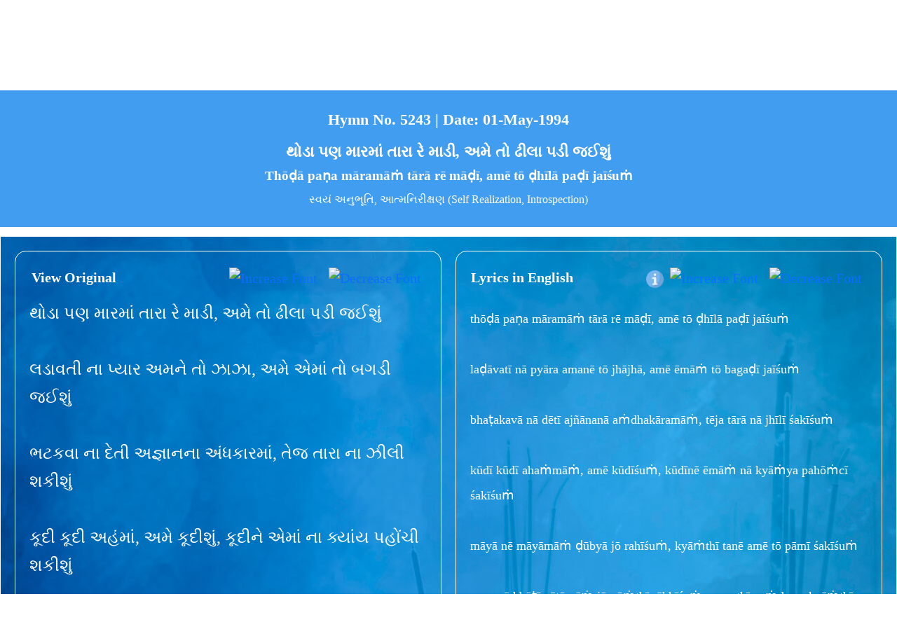

--- FILE ---
content_type: text/html; charset=utf-8
request_url: https://www.kakabhajans.org/bhajan/?id=743
body_size: 26291
content:

<!DOCTYPE html>

<html xmlns="http://www.w3.org/1999/xhtml">
<head><title>
	Bhajan No. 5243 by Satguru Sri Devendra Ghia (Kaka) – થોડા પણ મારમાં તારા રે માડી, અમે તો ઢીલા પડી જઈશું
</title><meta charset="utf-8" /><meta name="viewport" content="width=device-width, initial-scale=1" /><meta name="theme-color" content="#2c71af" /><link href="https://cdn.jsdelivr.net/npm/bootstrap@5.3.2/dist/css/bootstrap.min.css" rel="stylesheet" integrity="sha384-T3c6CoIi6uLrA9TneNEoa7RxnatzjcDSCmG1MXxSR1GAsXEV/Dwwykc2MPK8M2HN" crossorigin="anonymous" /><link href="/mycode.css?vno=1" rel="stylesheet" />

    <!-- Global site tag (gtag.js) - Google Analytics -->
<script async src="https://www.googletagmanager.com/gtag/js?id=G-B9FKW44TLE"></script>
<script>
    window.dataLayer = window.dataLayer || [];
    function gtag() { dataLayer.push(arguments); }
    gtag('js', new Date());

    gtag('config', 'G-B9FKW44TLE');
</script>

<!-- Global site tag (gtag.js) - Google Analytics -->
<script async src="https://www.googletagmanager.com/gtag/js?id=UA-32709495-7"></script>
<script>
    window.dataLayer = window.dataLayer || [];
    function gtag() { dataLayer.push(arguments); }
    gtag('js', new Date());

    gtag('config', 'UA-32709495-7');
</script>
        
        <script src="https://code.jquery.com/jquery-3.5.1.min.js"></script>
    <script src="https://stackpath.bootstrapcdn.com/bootstrap/4.5.0/js/bootstrap.min.js"></script>
    <link href="https://fonts.googleapis.com/css2?family=Lato:ital,wght@0,100;0,300;0,400;0,700;0,900;1,100;1,300;1,400;1,700;1,900&amp;display=swap" rel="stylesheet" />
    <style>


       .search-1:focus {
  
  -webkit-box-shadow: none;
  box-shadow: none;
  
}
 
        #ctl00_Panel2_DropShadow {
            display:none;
        }
        .age  input[type=radio] {
            display: none;
            margin: 10px;
            width: 55px;
             color: #2c71af;
            cursor:pointer; 
            font-weight:bold;
            font-size:14px;
            border-right:1px solid #2c71af;
        }

            .age input[type=radio] + label {
                
                display: inline-block;
                width: 55px;
                float: left;
                height: 31px;
                padding-top: 4px;
                text-align: center;
                color: #2c71af;
                
                cursor: pointer;
                margin-right: 5px;
                font-weight: bold;
                font-size:14px;
            }



            .age input[type=radio]:checked + label {
                width: 55px;
                float: left;
                height: 31px;
                padding-top: 4px;
                text-align: center;
                color: #000;
                
                cursor: pointer;
                font-weight: bold;
                font-size: 14px;
            }

        .modalBackground  
    {  
        background-color: #c6c6c6;  
        filter: alpha(opacity=90);  
        opacity: 0.5;  
    }  
      
    .modalPopup  
    {  
         
        margin-top:-8%;
          opacity:1 !important;
        
    }  
        .row > center > span {
            font-size:22px!important;
            font-weight:bold;
        }

        .nav-item{
            padding:0 15px 0 15px;
        }
        .navbar .navbar-toggler-icon {
     background-image: url("data:image/svg+xml,%3csvg xmlns='http://www.w3.org/2000/svg' width='30' height='30' viewBox='0 0 30 30'%3e%3cpath stroke='rgba(255, 255, 255, 1)' stroke-linecap='round' stroke-miterlimit='10' stroke-width='2' d='M4 7h22M4 15h22M4 23h22'/%3e%3c/svg%3e");
}

        @media only screen and (min-width:640px) {

            #logoimg {
                float: left;
                margin-right: 10px;
                
            }

            #logotext {
                float: left;
                font-size: 18px!important;                
                line-height: 20px;
                text-align: left;
                margin-top: 20px;
                color:#2C71AF;
            }

            .t3 {
                height: 40px;
                width: 40px;
                border-radius: 50%;
                background-color: #2c71af;
                float: right;
                color: white;
                margin-top: 10px;
                -webkit-appearance: none;
                text-align-last: center;
                margin: 5px 5px 5px 5px;
                border:none;
            }

            
 
        }
        @media only screen and (max-width:768px) {

             .om {
         
        }
            #logoimg {
                text-align: center;
            }

            #logotext {
               color:#2C71AF;
                text-align: center;                
                font-size: 23px!important;
                line-height: 23px;
                

            }

            .t3 {
                height: 40px;
                width: 40px;
                border-radius: 50%;
                background-color: #2c71af;
                float: right;
                color: white;
                margin: 5px;
                -webkit-appearance: none;
                text-align: center;
                margin: 5px 5px 5px 5px;
            }
            
           
        }
         .navbar-collapse {
                position: absolute;
                margin-top:60px;
                background-color: #2C71AF;
                padding: 10px;
                border: 1px solid #fff;
                z-index: 22;
                
            }

         @media only screen and (max-width:440px) {
                .h222 {
                    display:inline-block;
                    width:100%;
                }
            .h223 {
                display:none;
            }
            }

        @media only screen and (max-width:820px) {
            #logotext {
                display: none;
            }

            #logotext2 {
                color:#2C71AF;
                display:block;
                font-weight:bold;
            }
            
            
        }
        @media only screen and (min-width:821px) {
            #logotext {
                color:#2C71AF;
                display:block;
                font-weight:bold;
            }

            #logotext2 {
                display: none;
            }

            .om {
            width:70%;
        }
        }

        
          </style>

    <link href="https://code.jquery.com/ui/1.10.2/themes/smoothness/jquery-ui.min.css" rel="Stylesheet" />
<script src="https://code.jquery.com/ui/1.10.2/jquery-ui.min.js"></script>





<script type="text/javascript">   

   
    
    var jxa = jQuery.noConflict();


   

    jxa(document).ready(function () {

       
        
        //document.getElementById('ctl00_serc1').focus();
        
        SearchText1(jxa);
    });
    function SearchText1() {
        jxa(".search-1").autocomplete({
            appendTo: '#myContainer',
            delay: 1000,
            source: function (request, response) {

                document.getElementById('ctl00_serc1').className = "search-1 ui-autocomplete-input loading";

                jxa.ajax({
                    type: "POST",
                    contentType: "application/json; charset=utf-8",
                    //url: "/search/default.aspx/GetListofCountries",
                    //url: "/search/default.aspx/GetListofSmart",
                    url: "/search/default.aspx/GetListofSmartFile",
                    data: "{'prefixText':'" + document.getElementById('ctl00_serc1').value + "'}",
                    dataType: "json",
                    success: function (data) {
                        response(data.d);
                    },
                    error: function (result) {
                        //alert("Error" + result.responseText);
                    }
                });
            },
            select: function (e, i) {
                var selectedValue = i.item.label.trim();


                var res = selectedValue.split("|");

                var res1 = res[0];
                var res2 = res[1];
                var res3 = res[2];
                var res4 = res[3];
                var res5 = res[4];

                e.preventDefault();
                document.getElementById('ctl00_serc1').value = res3;
                document.location = "/bhajan/?id=" + res1;

            }, response: function () {
                document.getElementById('ctl00_serc1').className = "search-1 ui-autocomplete-input";
            }
        }).data("ui-autocomplete")._renderItem = function (ul, item) {


            var res = item.label.split("|");

            var res1 = res[0];
            var res2 = res[1];
            var res3 = res[2];
            var res4 = res[3];
            var res5 = res[4];


            if (res5 != "") {
                res5 = "<img src='/masters/images/play.png'/>"
            }

            return jxa("<li></li>")
                .data("item.autocomplete", item)
                .append("<a><table cellspacing='5' width='100%' cellpadding='5' style='background-color:#fff;' ><tr><td class='all-bha-1' style='float:none;font-size:16px;height:40px;max-height:40px;color:#000!important;border-color:#000!important;' align='left'>" + res2 + "</td>" + "<td align='left' style='font-size:16px;height:60px;color:#000!important;border-color:#000!important;overflow:hidden;' class='all-bha-2'>" + res3 + "<br /><span style='font-size:16px;color:#000!important;border-color:#000!important;'>" + res4 + "</span></td><td class='all-bha-3' style='color:#000!important;border-color:#000!important;'>" + res5 + "</td>  </tr></table></a>")
                .appendTo(ul);
        };
    }


    

</script>


    

      
    

<link type="text/css" href="/custombox/custombox.min.css" rel="stylesheet" />
<script type="text/javascript" src="/custombox/custombox.min.js"></script>
<script type="text/javascript" src="/custombox/custombox.legacy.min.js"></script>
<meta name="keywords" content="Bhajan, भजन, devotional songs, Ambe ma bhakti songs, Gujarati bhajans, read Gujarati Bhakti songs, celestial God, Shree Siddhambika bhajan, Bhajans by Satguru Sri Devendra Ghia,  Bhajans,  ભજન" /><meta name="description" content="Bhajan No. 5243 by Satguru Sri Devendra Ghia (Kaka) - thōḍā paṇa māramāṁ tārā rē māḍī, amē tō ḍhīlā paḍī jaīśuṁ" />

    


    <link type="text/css" href="/bhajan/bh_detail.css" rel="stylesheet" />




<script type="text/javascript" language="javascript">
    
   
    var jxa = jQuery.noConflict();
jxa(document).ready(function(){
  // Reset Font Size
  //  var originalFontSize = jxa(document.getElementById('ctl00_ContentPlaceHolder1_gvBhajan_ctl02_lblBhajan')).css('font-size');
  //jxa(".resetFont").click(function(){
  //    jxa(document.getElementById('ctl00_ContentPlaceHolder1_gvBhajan_ctl02_lblBhajan')).css('font-size', originalFontSize);
  //    jxa(document.getElementById('ctl00_ContentPlaceHolder1_gvBhajan_ctl02_lblBhajan')).css('line-height', originalFontSize + "px");

  //    jxa(document.getElementById('ctl00_ContentPlaceHolder1_gvBhajan_ctl02_lblengtext')).css('font-size', originalFontSize);
  //    jxa(document.getElementById('ctl00_ContentPlaceHolder1_gvBhajan_ctl02_lblengtext')).css('line-height', originalFontSize + "px");

  //    jxa(document.getElementById('ctl00_ContentPlaceHolder1_gvBhajan_ctl02_lbltrans_eng_text')).css('font-size', originalFontSize);
  //    jxa(document.getElementById('ctl00_ContentPlaceHolder1_gvBhajan_ctl02_lbltrans_eng_text')).css('line-height', originalFontSize + "px");

  //    jxa(document.getElementById('ctl00_ContentPlaceHolder1_gvBhajan_ctl02_lbltrans_hin_text')).css('font-size', originalFontSize);
  //    jxa(document.getElementById('ctl00_ContentPlaceHolder1_gvBhajan_ctl02_lbltrans_hin_text')).css('line-height', originalFontSize + "px");
  //});
  // Increase Font Size
  jxa(".increaseFont").click(function(){
      var currentFontSize = jxa(document.getElementById('ctl00_ContentPlaceHolder1_gvBhajan_ctl02_lblBhajan')).css('font-size');
 	var currentFontSizeNum = parseFloat(currentFontSize);
    var newFontSize = currentFontSizeNum+1;
    if (newFontSize < 38) {
        jxa(document.getElementById('ctl00_ContentPlaceHolder1_gvBhajan_ctl02_lblAuthor')).css('font-size', newFontSize);
        jxa(document.getElementById('ctl00_ContentPlaceHolder1_gvBhajan_ctl02_lblAuthor')).css('line-height', (newFontSize * 2) + "px");
        jxa(document.getElementById('ctl00_ContentPlaceHolder1_gvBhajan_ctl02_lblBhajan')).css('font-size', newFontSize);
        jxa(document.getElementById('ctl00_ContentPlaceHolder1_gvBhajan_ctl02_lblBhajan')).css('line-height', (newFontSize * 2) + "px");
	}
	return false;
  });


  jxa(".increaseFont1").click(function () {
      var currentFontSize = jxa(document.getElementById('ctl00_ContentPlaceHolder1_gvBhajan_ctl02_lblengtext')).css('font-size');
      var currentFontSizeNum = parseFloat(currentFontSize);
      var newFontSize = currentFontSizeNum + 1;
      if (newFontSize < 38) {

          jxa(document.getElementById('ctl00_ContentPlaceHolder1_gvBhajan_ctl02_lblengtext')).css('font-size', newFontSize);
          jxa(document.getElementById('ctl00_ContentPlaceHolder1_gvBhajan_ctl02_lblengtext')).css('line-height', (newFontSize * 2) + "px");
      }
      return false;
  });

  jxa(".increaseFont2").click(function () {
      var currentFontSize = jxa(document.getElementById('ctl00_ContentPlaceHolder1_gvBhajan_ctl02_div2_txt')).css('font-size');
      var currentFontSizeNum = parseFloat(currentFontSize);
      var newFontSize = currentFontSizeNum + 1;
      if (newFontSize < 38) {          
          jxa(document.getElementById('ctl00_ContentPlaceHolder1_gvBhajan_ctl02_div2_txt')).css('font-size', newFontSize);
          jxa(document.getElementById('ctl00_ContentPlaceHolder1_gvBhajan_ctl02_div2_txt')).css('line-height', (newFontSize * 2) + "px");
       }
      return false;
  });

  jxa(".increaseFont3").click(function () {
      var currentFontSize = jxa(document.getElementById('ctl00_ContentPlaceHolder1_gvBhajan_ctl02_lbltrans_hin_text')).css('font-size');
      var currentFontSizeNum = parseFloat(currentFontSize);
      var newFontSize = currentFontSizeNum +1 ;
      if (newFontSize < 38) {      
          jxa(document.getElementById('ctl00_ContentPlaceHolder1_gvBhajan_ctl02_lbltrans_hin_text')).css('font-size', newFontSize);
          jxa(document.getElementById('ctl00_ContentPlaceHolder1_gvBhajan_ctl02_lbltrans_hin_text')).css('line-height', (newFontSize * 2) + "px");
      }
      return false;
  });


  // Decrease Font Size
  jxa(".decreaseFont").click(function(){
      var currentFontSize = jxa(document.getElementById('ctl00_ContentPlaceHolder1_gvBhajan_ctl02_lblBhajan')).css('font-size');
 	var currentFontSizeNum = parseFloat(currentFontSize);
    var newFontSize = currentFontSizeNum-1;
    if (newFontSize > 14) {

        jxa(document.getElementById('ctl00_ContentPlaceHolder1_gvBhajan_ctl02_lblAuthor')).css('font-size', newFontSize);
        jxa(document.getElementById('ctl00_ContentPlaceHolder1_gvBhajan_ctl02_lblAuthor')).css('line-height', (newFontSize * 2) + "px");

        jxa(document.getElementById('ctl00_ContentPlaceHolder1_gvBhajan_ctl02_lblBhajan')).css('font-size', newFontSize);
        jxa(document.getElementById('ctl00_ContentPlaceHolder1_gvBhajan_ctl02_lblBhajan')).css('line-height', (newFontSize * 2) + "px");        
    }
	return false;
  });

  jxa(".decreaseFont1").click(function () {
      var currentFontSize = jxa(document.getElementById('ctl00_ContentPlaceHolder1_gvBhajan_ctl02_lblengtext')).css('font-size');
      var currentFontSizeNum = parseFloat(currentFontSize);
      var newFontSize = currentFontSizeNum - 1;
      if (newFontSize > 14) {
        
          jxa(document.getElementById('ctl00_ContentPlaceHolder1_gvBhajan_ctl02_lblengtext')).css('font-size', newFontSize);
          jxa(document.getElementById('ctl00_ContentPlaceHolder1_gvBhajan_ctl02_lblengtext')).css('line-height', (newFontSize * 2) + "px");

      }
      return false;
  });

  jxa(".decreaseFont2").click(function () {
      var currentFontSize = jxa(document.getElementById('ctl00_ContentPlaceHolder1_gvBhajan_ctl02_div2_txt')).css('font-size');
      var currentFontSizeNum = parseFloat(currentFontSize);
      var newFontSize = currentFontSizeNum - 1;
      if (newFontSize > 14) {

     
          jxa(document.getElementById('ctl00_ContentPlaceHolder1_gvBhajan_ctl02_div2_txt')).css('font-size', newFontSize);
          jxa(document.getElementById('ctl00_ContentPlaceHolder1_gvBhajan_ctl02_div2_txt')).css('line-height', (newFontSize * 2) + "px");


      }
      return false;
  });

  jxa(".decreaseFont3").click(function () {
      var currentFontSize = jxa(document.getElementById('ctl00_ContentPlaceHolder1_gvBhajan_ctl02_lbltrans_hin_text')).css('font-size');
      var currentFontSizeNum = parseFloat(currentFontSize);
      var newFontSize = currentFontSizeNum - 1;
      if (newFontSize > 14) {

          jxa(document.getElementById('ctl00_ContentPlaceHolder1_gvBhajan_ctl02_lbltrans_hin_text')).css('font-size', newFontSize);
          jxa(document.getElementById('ctl00_ContentPlaceHolder1_gvBhajan_ctl02_lbltrans_hin_text')).css('line-height', (newFontSize * 2) + "px");

      }
      return false;
  });

});





function allowOnlyNumber(evt)
{
  var charCode = (evt.which) ? evt.which : event.keyCode
  if (charCode > 31 && (charCode < 48 || charCode > 57))
    return false;
  return true;
}

</script>




<script type="text/javascript" src="/audiojs/audio.min.js"></script>


      <style type="text/css">
        .bhajtext {
            -webkit-user-select: none; /* For WebKit browsers (Safari, Chrome) */
            -moz-user-select: none;    /* For Firefox */
            -ms-user-select: none;     /* For Internet Explorer/Edge */
            user-select: none;         /* Standard property */
        }

            @media print {
              .bhajtext {
                  display: none !important; /* Use !important to ensure override */
              }
          }
        </style>



    <style type="text/css">
        .audiojs .play-pause {
            border:none;
        }
        .audiojs {
            width:100%;
            max-width:none;
           background:#fff;
           text-shadow:none;
          
        }
            .audiojs .time em {
                color:#2c71af;
                 text-shadow:none;
            }

            .audiojs .time {
                color:#2c71af;
                  text-shadow:none;
                border:none;
            }

        .audiojs .scrubber {
            width:calc(100% - 168px);
            background:#409def;
            border:none;
            text-shadow:none;
            
        }
       .audiojs .loaded  {
           background:#2c71af;
           text-shadow:none;
          
        }

            .audiojs .progress {
            }
    </style>

<script type="text/javascript">
    audiojs.events.ready(function () {
        var as = audiojs.createAll();
    });
</script>




    

     <style type="text/css">
        #logotext {
            font-size:18px !important;
            font-family:'Loto';
        }

         #logotext2 {
            font-size:18px !important;
        }
    </style>
    </head>
<body>
    <form name="aspnetForm" method="post" action="./?id=743" onsubmit="javascript:return WebForm_OnSubmit();" id="aspnetForm">
<div>
<input type="hidden" name="__EVENTTARGET" id="__EVENTTARGET" value="" />
<input type="hidden" name="__EVENTARGUMENT" id="__EVENTARGUMENT" value="" />
<input type="hidden" name="__LASTFOCUS" id="__LASTFOCUS" value="" />
<input type="hidden" name="__VIEWSTATE" id="__VIEWSTATE" value="/[base64]/Y2F0aWQ9OSc+PGgyIGNsYXNzPSdoMl9jbGFzcyc+4Kq44KuN4Kq14Kqv4KqCIOCqheCqqOCrgeCqreCrguCqpOCqvywg4KqG4Kqk4KuN4Kqu4Kqo4Kq/[base64]/gqoIg4KqF4Kqo4KuB4Kqt4KuC4Kqk4Kq/LCDgqobgqqTgq43gqq7gqqjgqr/[base64]/[base64]/[base64]/[base64]/[base64]/[base64]/[base64]/gqr7gqoLgqq8g4Kqq4Kq54KuL4KqC4Kqa4KuAIOCqtuCqleCrgOCqtuCrgeCqgg08YnIgLz48YnIgLz7gqq7gqr7gqq/gqr4g4Kqo4KuHIOCqruCqvuCqr+CqvuCqruCqvuCqgiDgqqHgq4Lgqqzgq43gqq/[base64]/[base64]/gqpXgqqTgqr4g4Kqc4KuLIOCquOCrjeCqteCrgOCqleCqvuCqsOCrgOCqtuCrgeCqgiwg4KqF4Kq44KqwIOCqpOCriyDgqo/[base64]/[base64]/[base64]/[base64]/[base64]" />
</div>

<script type="text/javascript">
//<![CDATA[
var theForm = document.forms['aspnetForm'];
if (!theForm) {
    theForm = document.aspnetForm;
}
function __doPostBack(eventTarget, eventArgument) {
    if (!theForm.onsubmit || (theForm.onsubmit() != false)) {
        theForm.__EVENTTARGET.value = eventTarget;
        theForm.__EVENTARGUMENT.value = eventArgument;
        theForm.submit();
    }
}
//]]>
</script>


<script src="/WebResource.axd?d=So_6_S1rNhWHK1pTodgzQcyzedqn9IJmk6KwQjOoP7maiZYqGaNLIKR6hitJGiKJZ6mbphUSRheLNH3OVkoz3xxIr6I1&amp;t=638563469773552689" type="text/javascript"></script>


<script src="/ScriptResource.axd?d=h7IrJftAw9YYuqo8IuH7HE9_Wq4h1YwA2tqAHwDDjwtrDISlXnCP5vmeIdvbI_kAXhI82SicAlvfgabRsM_oRe6gcW5P3Qgrl_NStGzGy9oSSBDHMW-Ywlj9HLHJ_9JkgkCjE4dAjIvH1WqiOYBvurWUtds1&amp;t=7266186d" type="text/javascript"></script>
<script src="/ScriptResource.axd?d=zlpynJlLUQtt7yob218n6XScNsAOjZwph2ZIgEVNQ-9MNcEWpdfB0eI1HWPaCYAtKeRqLYfaoTfRVk1BjLL65KPe_JEnGoUJkJXhHd68gXBppHTdiMhoWOeHAGIaMUHEFyJRSnfScnxsMr9Ub_IwizlytdAQ8CjJ7uxRc6LDnz7dibQE0&amp;t=ffffffffc820c398" type="text/javascript"></script>
<script type="text/javascript">
//<![CDATA[
if (typeof(Sys) === 'undefined') throw new Error('ASP.NET Ajax client-side framework failed to load.');
//]]>
</script>

<script src="/ScriptResource.axd?d=dyan8CwUa54DivnsNO8OurD857Jixj1geo0_M5zqjnApejGblDiWEBuvR5Lg_GIodxH3JIevySrCXQBMJAjQa9Ixqh4ck5Yj46JxeYjQRzIBhGZ6DE0ELmgK43ek12pV2ZgzJknSQ5KnUFLdZtFDaEp3GvbJl03EMcjo4I-cnw1N3hOk8upc0e0rKRYeYVTMYP0D9w2&amp;t=ffffffffc820c398" type="text/javascript"></script>
<script type="text/javascript">
//<![CDATA[
function WebForm_OnSubmit() {
if (typeof(ValidatorOnSubmit) == "function" && ValidatorOnSubmit() == false) return false;
return true;
}
//]]>
</script>

<div>

	<input type="hidden" name="__VIEWSTATEGENERATOR" id="__VIEWSTATEGENERATOR" value="E1F8725F" />
</div>
        
        <script type="text/javascript">
//<![CDATA[
Sys.WebForms.PageRequestManager._initialize('ctl00$ScriptManager1', 'aspnetForm', [], [], [], 90, 'ctl00');
//]]>
</script>

        
              <a href="#" id="top" name="sx"></a>
        <div style="width:98%;">
        

            <table width="98%" align="center">
                <tr>
                    <td width="45px">
                        <nav class="navbar dsk  d-md-block d-lg-none" style="float:left;" >
            
      <div class="container-fluid">
        <button class="navbar-toggler" style="border-color:#2c71af!important;border-radius:50%;background-color:#2c71af;" type="button" data-bs-toggle="collapse" data-bs-target="#Div1" aria-controls="Div1" aria-expanded="false" aria-label="Toggle navigation">
          <span class="navbar-toggler-icon" style="height:30px;width:15px;">      <i class="fa fa-navicon" style="color:#000; font-size:28px;"></i>
</span>
        </button>
         
           </div>
    </nav>
            <div class="collapse navbar-collapse" id="Div1">
        
        <ul id="ctl00_mx" class="navbar-nav">           
              <li class="nav-item dropdown">
              <a class="nav-link dropdown-toggle"  href="/bhajan/category/bhajanlist.aspx" role="button" data-bs-toggle="dropdown" aria-expanded="false">
                Hymns
              </a>
              <ul class="dropdown-menu">
                <li><a class="dropdown-item" href="/bhajan/category/bhajanlist.aspx">All Hymns</a></li>
                <li id="ctl00_Li1"><a class="dropdown-item" href="/bhajan/category/audio.aspx">Audio Hymns</a></li>
                  <li><a class="dropdown-item" href=" /bhajan/category/video.aspx">Video Hymns</a></li>                 
                   <li><a class="dropdown-item" href="/bhajan/category/">Hymns Category</a></li>
                  <li><a class="dropdown-item" href="/bhajan/language/">Hymns Language</a></li>
              </ul>
            </li>

            <li class="nav-item">
              <a class="nav-link " href="/quotes/list.aspx">Aphorisms</a>
            </li>
                <li class="nav-item">
              <a class="nav-link " href="/mother_names/default.aspx">Durga Namavali</a>
            </li>
               <li class="nav-item">
              <a class="nav-link " href="/devoteexp/list.aspx">Devotee Experiences</a>
            </li>

              <li class="nav-item dropdown">
              <a class="nav-link dropdown-toggle"  href="/about-kaka/" role="button" data-bs-toggle="dropdown" aria-expanded="false">
               About Kaka
              </a>
              <ul class="dropdown-menu">
                <li><a class="dropdown-item" href="/about-kaka/">About Kaka</a></li>
                <li><a class="dropdown-item" href="/bhajan/prastavna/default.aspx">Teachings</a></li>
                  <li><a class="dropdown-item" href="/audio/">Audio</a></li>                 
                   <li><a class="dropdown-item" href="/book/">Publications</a></li>
                  <li><a class="dropdown-item" href="/gallery/">Photo Gallery</a></li>
                  <li><a class="dropdown-item" href="/homemade_remedies/default.aspx">Homemade Remedies</a></li>
              </ul>
            </li>

              <li class="nav-item">
              <a class="nav-link " href="/feedback/">Contact Us</a>
            </li>
               
             <li class="nav-item">
               
                 <div class="nav-link"> <a id="ctl00_LinkButton1" href="javascript:__doPostBack(&#39;ctl00$LinkButton1&#39;,&#39;&#39;)" style="text-decoration:none;color:#fff;">Login</a> /  <a id="ctl00_LinkButton2" href="javascript:__doPostBack(&#39;ctl00$LinkButton2&#39;,&#39;&#39;)" style="text-decoration:none;color:#fff;">Sign Up</a>               </div> 
                 </li>
            
            
          </ul>

                </div>
                    </td>
                    <td width="100%">
                         <a href="/" style="text-decoration:none;color:#000000;" name="#">
            
               
                <table class="om" align="center">
                    <tr>
                        <td align="center">
 <div id="logoimg" style="text-align:center;"><center> <span style="padding:7%;font-size:32px;color:#e98606;font-weight:bold;"> <img src="/images/om1.png" width="30" /> </span></center> </div>
                  <div id="logotext">
                    <span id="ctl00_h1" style="font-family: 'Lato'!important;font-weight:600;">Bhaav Samadhi Vichaar Samadhi</span> <span style="font-family: 'Lato'!important;font-weight:600;">-</span>
                     <span id="ctl00_h2" class="h222" style="font-family: 'Lato'!important;font-weight:600;">Kaka Bhajans</span> 
                  </div>
                        </td>
                    </tr>
                </table>
                 
            
            
                 </a>
                    </td>

                    <td width="45px">  <select name="ctl00$DropDownList1" onchange="javascript:setTimeout(&#39;__doPostBack(\&#39;ctl00$DropDownList1\&#39;,\&#39;\&#39;)&#39;, 0)" id="ctl00_DropDownList1" class="t3">
	<option selected="selected" value="0" style="text-align:center">En</option>
	<option value="1" style="text-align:center">हिं</option>
	<option value="2" style="text-align:center">ગુજ</option>

</select>

                    </td>
                    <td width="45px">
                           <div  class="t3">
          
              <img src="/images/search.png" width="20" class="srch_btn" style="cursor:pointer;text-align:center;margin:10px;" />
              </div>
                    </td>
                </tr>
                <tr>
                    <td colspan="4" align="center">  <div id="logotext2" >
                   Bhaav Samadhi Vichaar Samadhi  <span class="h223"> - </span> <span class="h222"> Kaka Bhajans </span>
                  </div></td>
                </tr>
            </table>

           

       
                  
            </div>

        <nav class="navbar navbar-expand-lg justify-content-center d-none d-md-none d-lg-block" style="background-color: #2c71af;font-size:18px!important;line-height:30px!important;margin-bottom:1%;">
            
      <div class="container-fluid">

     
       
        <div class="collapse navbar-collapse justify-content-center" id="navbarSupportedContent" style="position:initial!important;margin-top:0;border:none;padding:0;">

          
        
          <ul id="ctl00_mx" class="navbar-nav">           
              <li class="nav-item dropdown">
              <a class="nav-link dropdown-toggle" href="/bhajan/category/bhajanlist.aspx" role="button" data-bs-toggle="dropdown" aria-expanded="false">
               Hymns
              </a>
              <ul class="dropdown-menu">
                <li><a class="dropdown-item" href="/bhajan/category/bhajanlist.aspx">All Hymns</a></li>
                <li id="ctl00_Li2"><a class="dropdown-item" href="/bhajan/category/audio.aspx">Audio Hymns</a></li>
                  <li><a class="dropdown-item" href=" /bhajan/category/video.aspx">Video Hymns</a></li>                 
                   <li><a class="dropdown-item" href="/bhajan/category/">Hymns Category</a></li>
                  <li><a class="dropdown-item" href="/bhajan/language/">Hymns Language</a></li>
              </ul>
            </li>

            <li class="nav-item">
              <a class="nav-link " href="/quotes/list.aspx">Aphorisms</a>
            </li>
                <li class="nav-item">
              <a class="nav-link " href="/mother_names/default.aspx">Durga Namavali</a>
            </li>
               <li class="nav-item">
              <a class="nav-link " href="/devoteexp/list.aspx">Devotee Experiences</a>
            </li>

              <li class="nav-item dropdown">
              <a class="nav-link dropdown-toggle" href="/about-kaka/" role="button" data-bs-toggle="dropdown" aria-expanded="false">
               About Kaka
              </a>
              <ul class="dropdown-menu">
                <li><a class="dropdown-item" href="/about-kaka/">About Kaka </a></li>
                <li><a class="dropdown-item" href="/bhajan/prastavna/default.aspx">Teachings</a></li>
                  <li><a class="dropdown-item" href="/audio/">Audio</a></li>                 
                   <li><a class="dropdown-item" href="/book/">Publications</a></li>
                  <li><a class="dropdown-item" href="/gallery/">Photo Gallery</a></li>
                  <li><a class="dropdown-item" href="/homemade_remedies/default.aspx">Homemade Remedies</a></li>
              </ul>
            </li>

              <li class="nav-item">
              <a class="nav-link " href="/feedback/">Contact Us</a>
            </li>
           
            
            
          </ul>


           

      
        </div>
      </div>
    </nav>

         
     

           

    <div style="clear:both"></div>
      

   


           <!-- Modal HTML -->
    <div id="myModal" class="modal fade" tabindex="-1">
        <div class="modal-dialog modal-lg" style="margin-top:125px;" role="document">
            <div class="modal-content">
    
                <div class="modal-body" style="width:calc(100% - 20px);">
                    
              
       <div id="ctl00_Panel2" onkeypress="javascript:return WebForm_FireDefaultButton(event, &#39;ctl00_LinkButton4&#39;)" style="width:100%;">
	
           
                <table width="100%" align="center" BorderWidth="5" BorderColor="#79b6f7" style="background-color:#fff;">
                    <tr>
                        <td width="99%">
                             <input name="ctl00$serc1" type="text" id="ctl00_serc1" class="search-1 form-control" autocomplete="off" placeholder="Search Bhajan" style="background-color:White;border-style:None;height:50px;width:100%;outline: none !important;border:none!important;border-color:#fff;" />
                                      <span id="ctl00_RequiredFieldValidator2" style="color:Red;display:none;">*</span>
       <span id="ctl00_RegularExpressionValidator1" style="color:Red;display:none;">*</span> 
     <span id="ctl00_CustomValidator1" style="color:Red;display:none;"></span>
                        </td>
                        <td>
                            <input type="image" name="ctl00$LinkButton4" id="ctl00_LinkButton4" UseSubmitBehavior="true" Text="Search" src="/masters/images/search1.png" style="height:40px;border-width:0px;color:white;border-color:white;background-color:#ffffff;padding:2px;" />
                        </td>
                    </tr>
                    <tr>
                        <td width="100%" colspan="2">
                             <div id="myContainer"></div>
                        </td>
                      
                    </tr>
                </table>
                
           
                              
     
</div>


                      </div>
    
            </div>
        </div>
    </div>
                


        <script>
            jxa(document).ready(function () {
                jxa(".srch_btn").click(function () {
                    jxa("#myModal").modal('show');
                    
                    setTimeout(function () { jxa('.search-1').focus(); }, 1000);

                });
            });
</script>

     


            



         <div id="ctl00_tit" class="container" style="color:#fff!important;padding:2%;background-color:#409def;max-width:100%!important;font-size:22px!important;margin-bottom:1%;">
               <div class="row justify-content-center ">
                   <center>
        
    <span id="ctl00_title_title" style="color:White;">Hymn No.  5243 | Date:  01-May-1994<br/><div style='margin:1%;margin-bottom:0;'>થોડા પણ મારમાં તારા રે માડી, અમે તો ઢીલા પડી જઈશું<br/><span style='font-size:19px!important;'>Thōḍā paṇa māramāṁ tārā rē māḍī, amē tō ḍhīlā paḍī jaīśuṁ<br/></span><a style='color:#ffffff;text-decoration:none;margin-top:-5px;' href='/bhajan/category/bhajanlist.aspx?catid=9'><h2 class='h2_class'>સ્વયં અનુભૂતિ, આત્મનિરીક્ષણ (Self Realization, Introspection)</h2></a></div></span>
    
                       </center>
                   </div>
             </div>
        <div  style="/*border:1px solid #2c71af!important;border-radius:1em;*/">
       
        


    <div style="color:#2c71af;">

		 <div>
	<table cellspacing="0" border="0" id="ctl00_ContentPlaceHolder1_gvBhajan" style="border-width:0px;border-style:None;width:100%;border-collapse:collapse;">
		<tr>
			<td>

		 
                     
                    
                    
<div id="ctl00_ContentPlaceHolder1_gvBhajan_ctl02_fixedElement" name="fixedElement" class="fixedElement" style="display:none;">
    
    <div style="text-align:center;width:100%;">
    <a id="ctl00_ContentPlaceHolder1_gvBhajan_ctl02_a1" class="linkElement" rel="" href="/view-bhajan/#vieworiginal">View Original</a>

    <a id="ctl00_ContentPlaceHolder1_gvBhajan_ctl02_a2" class="linkElement" rel="" href="/view-bhajan/#transeng">Lyrics in English</a>

    

    <a id="ctl00_ContentPlaceHolder1_gvBhajan_ctl02_a4" class="linkElement" rel="" href="/view-bhajan/#engexplain">English Explanation</a>

    



    </div>
    
</div>    

<div style="clear:both"> </div>

<div class="new-d-ot-main-box" style="background-color:#2c71af;color:#ffffff;"> 






<div class="new-date"> </div> <!----end new-date---->
<div class="new-other">
    
</div> <!----end new-other---->
<div style="clear:both"> </div>

</div>



<div name="fixedElement_tag" id="fixedElement_tag" style="clear:both;display:none;"> </div>
                    

    <div style="padding:1%;display:none;" >
    <span id="ctl00_ContentPlaceHolder1_gvBhajan_ctl02_Date">Hymn No.  5243 | Date:  01-May-1994</span>
    <br />
    <span id="ctl00_ContentPlaceHolder1_gvBhajan_ctl02_lbl_Title" class="abc" style=""><h2>થોડા પણ મારમાં તારા રે માડી, અમે તો ઢીલા પડી જઈશું</h2></span>
                                   &nbsp; <img id="ctl00_ContentPlaceHolder1_gvBhajan_ctl02_Image4" src="/masters/images/mute-1.png" alt="No Audio" style="height:20px;border-width:0px;" /> 
    <div id="ctl00_ContentPlaceHolder1_gvBhajan_ctl02_eng_div" style="display:inline">
    <br /><span id="ctl00_ContentPlaceHolder1_gvBhajan_ctl02_lblengtitle" style="font-size:16px;font-weight:normal;">thōḍā paṇa māramāṁ tārā rē māḍī, amē tō ḍhīlā paḍī jaīśuṁ</span></div>
                                   <br />
                                   <a id="ctl00_ContentPlaceHolder1_gvBhajan_ctl02_lblcatname" href="/bhajan/category/bhajanlist.aspx?catid=9" style="font-weight:normal;text-decoration:none;color:#fff;"><h2 class='h2_class'>સ્વયં અનુભૂતિ, આત્મનિરીક્ષણ (Self Realization, Introspection)</h2></a>

        </div>



           
                    
                 <div style="display: none" itemscope itemtype="https://schema.org/Article">
                     <span id="ctl00_ContentPlaceHolder1_gvBhajan_ctl02_Label7" itemprop="datePublished">1994-05-01</span>
                     <span id="ctl00_ContentPlaceHolder1_gvBhajan_ctl02_Label1" itemprop="dateModified">1994-05-01</span>
                     <span id="ctl00_ContentPlaceHolder1_gvBhajan_ctl02_Label2">1994-05-01</span>
                      <span id="ctl00_ContentPlaceHolder1_gvBhajan_ctl02_Label3" itemprop="mainEntityOfPage">https://www.kakabhajans.org/bhajan/default.aspx?id=743</span>
                     <span id="ctl00_ContentPlaceHolder1_gvBhajan_ctl02_Label4" itemprop="headline">થોડા પણ મારમાં તારા રે માડી, અમે તો ઢીલા પડી જઈશું</span>
                     <span id="ctl00_ContentPlaceHolder1_gvBhajan_ctl02_Label5" itemprop="articleBody">થોડા પણ મારમાં તારા રે માડી, અમે તો ઢીલા પડી જઈશું<br /><br />લડાવતી ના પ્યાર અમને તો ઝાઝા, અમે એમાં તો બગડી જઈશું<br /><br />ભટકવા ના દેતી અજ્ઞાનના અંધકારમાં, તેજ તારા ના ઝીલી શકીશું<br /><br />કૂદી કૂદી અહંમાં, અમે કૂદીશું, કૂદીને એમાં ના ક્યાંય પહોંચી શકીશું<br /><br />માયા ને માયામાં ડૂબ્યા જો રહીશું, ક્યાંથી તને અમે તો પામી શકીશું<br /><br />મનને ખોટી વાતોમાં જો ગૂંથી રાખીશું, મનથી વંદન, ક્યાંથી તને કરીશું<br /><br />ભૂલોની પરંપરામાં તો અટવાઈ, ભૂલો ને ભૂલો તો જીવનમાં કરતા રહીશું<br /><br />યત્નો ને યત્નો જો કરતા રહીશું, વહેલા કે મોડા તો જરૂર પામશું<br /><br />ખોટા ખયાલોમાં જીવનમાં જો ના રહીશું, જીવનમાં મૂંઝવણમાં ના પડીશું<br /><br />દુઃખદર્દની વાસ્તવિકતા જો સ્વીકારીશું, અસર તો એની ઓછી કરીશું<br /><br />છોડીશું જીવનમાં બધી જો ઝંઝટ, પ્રભુનો પૂર્ણપ્રેમ જીવનમાં પામીશું</span>
                     <span id="ctl00_ContentPlaceHolder1_gvBhajan_ctl02_Label6"></span>
                     
                     <span style='display:none;' itemprop='author'> Satguru Sri Devendra Ghia (Kaka)</span>
                     

            
                 <img id="ctl00_ContentPlaceHolder1_gvBhajan_ctl02_Image5" itemprop="image" src="https://www.kakabhajans.org/nimages/Kakaji-logo.png" style="border-width:0px;" />
                  <div itemprop="publisher"  itemscope itemtype="https://schema.org/Organization">
                      
                        <div itemprop="logo" itemscope itemtype="https://schema.org/ImageObject">
                            <img src="https://www.kakabhajans.org/nimages/Kakaji-logo.png" />
                            <meta itemprop="url" content="https://www.kakabhajans.org/nimages/Kakaji-logo.png">
                            <meta itemprop="width" content="100">
                            <meta itemprop="height" content="40">
                        </div>
                        <meta itemprop="name" content="BHAAV SAMADHI VICHAAR SAMADHI KAKA BHAJANS">
                    </div>
            </div>   
                    
                   
                    <div style="clear:both"> </div>
                   
                     <div class="all-bhajan-main-strip" style="background: url(/cat_img/111/4.jpg); "> 

                         <div class="all-bha-left-main bha-scan" style="/*margin-left:auto!important;margin-right:auto!important;*/text-align:center;display:none;"> 

                            
                             </div>

                                                  <div class="all-bha-left-main">
                                                       <table align="right" width="100%" >
<tr>
    <td align="left">
        

                    
    </td>

    <td style="font-size:20px;font-weight:bold;">View Original</td>
    
    <td align="right">
        <a href="#" class="increaseFont"  style="width:25px; height:20px;border:none; font-size:20px; padding-bottom: 5px;padding-left: 5px;padding-right: 5px; text-decoration:none;"><img src="/masters/images/1.png" alt="Increase Font" style="height: 25px;" /></a>
        <a href="#" class="decreaseFont" style="width:25px; height:20px;border:none; font-size:20px; padding-bottom: 5px;padding-left: 7px;padding-right: 7px; text-decoration:none;"><img src="/masters/images/2.png" alt="Decrease Font" style="height: 25px;" /></a>
      
 </td>

  </tr>
</table>  <br />
                               <br />
                               <a id="/view-bhajan/#vieworiginal" name="vieworiginal"></a>
                               <div id="bhajtext" class="bhajtext" style="margin-left:0 auto;">
                                   <div style="text-align:left;">
                                <span id="ctl00_ContentPlaceHolder1_gvBhajan_ctl02_lblBhajan" style="font-size:24px!important;line-height:40px!important;">થોડા પણ મારમાં તારા રે માડી, અમે તો ઢીલા પડી જઈશું<br /><br />લડાવતી ના પ્યાર અમને તો ઝાઝા, અમે એમાં તો બગડી જઈશું<br /><br />ભટકવા ના દેતી અજ્ઞાનના અંધકારમાં, તેજ તારા ના ઝીલી શકીશું<br /><br />કૂદી કૂદી અહંમાં, અમે કૂદીશું, કૂદીને એમાં ના ક્યાંય પહોંચી શકીશું<br /><br />માયા ને માયામાં ડૂબ્યા જો રહીશું, ક્યાંથી તને અમે તો પામી શકીશું<br /><br />મનને ખોટી વાતોમાં જો ગૂંથી રાખીશું, મનથી વંદન, ક્યાંથી તને કરીશું<br /><br />ભૂલોની પરંપરામાં તો અટવાઈ, ભૂલો ને ભૂલો તો જીવનમાં કરતા રહીશું<br /><br />યત્નો ને યત્નો જો કરતા રહીશું, વહેલા કે મોડા તો જરૂર પામશું<br /><br />ખોટા ખયાલોમાં જીવનમાં જો ના રહીશું, જીવનમાં મૂંઝવણમાં ના પડીશું<br /><br />દુઃખદર્દની વાસ્તવિકતા જો સ્વીકારીશું, અસર તો એની ઓછી કરીશું<br /><br />છોડીશું જીવનમાં બધી જો ઝંઝટ, પ્રભુનો પૂર્ણપ્રેમ જીવનમાં પામીશું</span><br /><br /><br /><br />
                               <span id="ctl00_ContentPlaceHolder1_gvBhajan_ctl02_lblAuthor" style="font-size:24px!important;line-height:40px!important;">સદ્દગુરુ શ્રી દેવેન્દ્ર ઘીયા (કાકા)</span>
                                       </div>
                                   </div>
                                                  <a id="/view-bhajan/#playaudio" name="playaudio"></a>
                                                  </div>


                           <div class="all-bha-right-main" >

                               <div id="ctl00_ContentPlaceHolder1_gvBhajan_ctl02_div2x">
                                   <table width="100%">
                               <tr>
                                   <td align="left" style="font-size:20px;font-weight:bold;">Lyrics in English</td>
                                     <td align="right">
        <a id="/view-bhajan/#transeng" name="transeng"><img id="ctl00_ContentPlaceHolder1_gvBhajan_ctl02_bulb" src="/images/info.png" src="" style="border-width:0px;width:25px;" /></a>
        <a href="#" class="increaseFont2"  style="width:25px; height:20px;border:none; font-size:20px; padding-bottom: 5px;padding-left: 5px;padding-right: 5px; text-decoration:none;"><img src="/masters/images/1.png" alt="Increase Font" style="height: 25px;" /></a>
        <a href="#" class="decreaseFont2" style="width:25px; height:20px;border:none; font-size:20px; padding-bottom: 5px;padding-left: 7px;padding-right: 7px; text-decoration:none;"><img src="/masters/images/2.png" alt="Decrease Font" style="height: 25px;" /></a>
      
 </td>
                               </tr>
                           </table>
                       
    <b></b>  <br />
    <span id="ctl00_ContentPlaceHolder1_gvBhajan_ctl02_div2_txt" style="line-height:36px;font-size:18px;">thōḍā paṇa māramāṁ tārā rē māḍī, amē tō ḍhīlā paḍī jaīśuṁ<br/><br/>laḍāvatī nā pyāra amanē tō jhājhā, amē ēmāṁ tō bagaḍī jaīśuṁ<br/><br/>bhaṭakavā nā dētī aj&#241;ānanā aṁdhakāramāṁ, tēja tārā nā jhīlī śakīśuṁ<br/><br/>kūdī kūdī ahaṁmāṁ, amē kūdīśuṁ, kūdīnē ēmāṁ nā kyāṁya pahōṁcī śakīśuṁ<br/><br/>māyā nē māyāmāṁ ḍūbyā jō rahīśuṁ, kyāṁthī tanē amē tō pāmī śakīśuṁ<br/><br/>mananē khōṭī vātōmāṁ jō gūṁthī rākhīśuṁ, manathī vaṁdana, kyāṁthī tanē karīśuṁ<br/><br/>bhūlōnī paraṁparāmāṁ tō aṭavāī, bhūlō nē bhūlō tō jīvanamāṁ karatā rahīśuṁ<br/><br/>yatnō nē yatnō jō karatā rahīśuṁ, vahēlā kē mōḍā tō jarūra pāmaśuṁ<br/><br/>khōṭā khayālōmāṁ jīvanamāṁ jō nā rahīśuṁ, jīvanamāṁ mūṁjhavaṇamāṁ nā paḍīśuṁ<br/><br/>duḥkhadardanī vāstavikatā jō svīkārīśuṁ, asara tō ēnī ōchī karīśuṁ<br/><br/>chōḍīśuṁ jīvanamāṁ badhī jō jhaṁjhaṭa, prabhunō pūrṇaprēma jīvanamāṁ pāmīśuṁ</span>
                               </div>
                                
                               


                         

                         </div>
                          </div>
                    <div style="clear:both;padding:7px;"></div>

                       <div id="ctl00_ContentPlaceHolder1_gvBhajan_ctl02_div22" class="all-bhajan-main-strip" style="background-image: url(/cat_img/111/3.jpg);"> 

                           

                    
                         
                             <div id="ctl00_ContentPlaceHolder1_gvBhajan_ctl02_img_div" class="all-bha-right-main" style="text-align:center!important;width:100%;">
                                  <table width="100%">
                               <tr>
                                   <td align="left" style="font-size:20px;font-weight:bold;">Scan Image</td>
                                   </tr>
                                      </table>
                                 <br />
 
                             <a id="ctl00_ContentPlaceHolder1_gvBhajan_ctl02_HyperLink1" disabled="disabled" rel="noopener" target="_blank"><img id="ctl00_ContentPlaceHolder1_gvBhajan_ctl02_Image3" src="/scans/5243.jpg" alt="Gujarati Bhajan no. 5243 by Satguru Sri Devendra Ghia - Kaka" style="border-width:0px;text-align:center!important;width:32%;" /></a>

                             
                                 
</div>
                         
                 </div>
                        
                    <div class="panels">
                    

<div class="bh-cate-3-tital" style="display:none" > </div>
                    
                    <div class="bh-cate-3-text-bhajan" style="line-height:normal;">
                 
                      
     


  




                      
<div style="clear:both;padding:7px;"></div>

 <!----end bh-cate-3-text-bhajan---->







                        </div>

<div style="clear:both"> </div> 
                    <br />

                    <div class="add-fav-main-box;" style="width:auto;" > 




                        <span id="ctl00_ContentPlaceHolder1_gvBhajan_ctl02_vidobj"></span>




<div style="clear:both"> </div>

</div>  <!---end  heading_bar--->
                    
                    
		
			<div class="" >
			 
			
			
			<div class="" style="display:none;"> 

<table align="center">

<tr>

<td>


<br /><br />
<div></div>
<div style="clear:both"></div>

                    <br />
                      

            
</td>

</tr>

</table>

</div> <!---end bhajan_text--->


 <!---end audio_box--->
			
            </div> 

                    
<div class="pre-next-main-box" style="display:table;width:100%;color:#2c71af;padding:2%;"> 
    <a id="ctl00_ContentPlaceHolder1_gvBhajan_ctl02_LinkButton3" title="Previous" href="/Bhajan/default.aspx?id=742" style="text-decoration:none">   <!-- CommandName="prev" -->
<div class="previous-button" style="float:left;"> 
<div class="pr-1"><img src="/masters/images/previous.png" alt="Previous" /> </div> <!-----end pr-1----->
<div class="pr-2" style="color:#2c71af;">Previous Bhajan </div> <!-----end pr-2----->
<div style="clear:both"> </div>
<div class="pr-3"> 
    <span id="ctl00_ContentPlaceHolder1_gvBhajan_ctl02_prtxt" style="color:#2C71AF;">નીકળે કરવા પ્રેમના સોદા તો જીવનમાં, સોદાબાજીમાં એ અટવાઈ જાય છે</span>   
</div> <!-----end pr-3----->
</div> <!----end previous-button---->
 </a> 
    <a id="ctl00_ContentPlaceHolder1_gvBhajan_ctl02_LinkButton4" title="Next" href="/Bhajan/default.aspx?id=744" style="text-decoration:none">    <!-- CommandName="nxt" -->
    <div class="next-button" style="float:right;">



<div class="nex-1" style="float:right;"> <img src="/masters/images/next-1.png" alt="Next" /></div> <!-----end nex-2----->
       
<div class="nex-2" style="float:right;color:#2c71af;"> <br />Next Bhajan </div> <!-----end nex-1----->
<div style="clear:both"> </div>
<div class="nex-3">
<span id="ctl00_ContentPlaceHolder1_gvBhajan_ctl02_nxtxt" style="color:#2C71AF;float:right;">પ્રેમમાં ઊંડા પડશે તો ડૂબવું, છબછબિયાં ના એમાં તો કાંઈ ચાલશે</span>    
</div> <!-----end nex-3----->
</a>  



 </div> <!----end next-button--->


 



<div style="clear:both"> </div> 


</div> <!----end pre-next-main box---->

                    <br />
                    <br />

 
<div class="pre-next-main-box" style="display:table;width:100%;color:white;"> 
<a id="ctl00_ContentPlaceHolder1_gvBhajan_ctl02_LinkLangPrev" title="Previous" href="/Bhajan/default.aspx?id=742" style="text-decoration:none;color:#2c71af;">   <!-- CommandName="prev" -->
<div class="previous-button" style="float:left;"> 
<div class="pr-1"><img src="/masters/images/previous.png" alt="Previous" /> </div> <!-----end pr-1----->
<div class="pr-2" style="color:#2c71af;">Previous Gujarati Bhajan </div> <!-----end pr-2----->
<div style="clear:both"> </div>
<div class="pr-3"> 
    <span id="ctl00_ContentPlaceHolder1_gvBhajan_ctl02_prtxt1" style="color:#2C71AF;">નીકળે કરવા પ્રેમના સોદા તો જીવનમાં, સોદાબાજીમાં એ અટવાઈ જાય છે</span>   
</div> <!-----end pr-3----->
</div> <!----end previous-button---->
</a> 


 <a id="ctl00_ContentPlaceHolder1_gvBhajan_ctl02_LinkLangNext" title="Next" href="/Bhajan/default.aspx?id=744" style="text-decoration:none">    <!-- CommandName="nxt" -->
<div class="next-button" style="float:right;text-decoration:none;color:#2c71af;">
<div class="nex-1" style="float:right;"> <img src="/masters/images/next-1.png" alt="Next" /></div> <!-----end nex-2----->
    <br />
<div class="nex-2" style="float:right;color:#2c71af;">Next Gujarati Bhajan </div> <!-----end nex-1----->
<div style="clear:both"> </div>
<div class="nex-3">
<span id="ctl00_ContentPlaceHolder1_gvBhajan_ctl02_nxtxt1" style="float:right;color:#2c71af;">પ્રેમમાં ઊંડા પડશે તો ડૂબવું, છબછબિયાં ના એમાં તો કાંઈ ચાલશે</span>    
</div> <!-----end nex-3----->
</a> 
 </div> <!----end next-button--->



<div style="clear:both"></div>
                  <br />
 <br />

                    
            
			    </td>
		</tr>
	</table>
</div>

    <div style="clear:both"> </div>
    
   
         






   

        
         
        
        

           
        
        
        
     

       

    


    <div id="Div1x" style="display:none;background-color:white;width:70%; ">
<div style="padding-left:10px;padding-top:5px;padding-bottom:5px;">
<span style="color:#2c71af;font-weight:bold;font-size:18px;padding-top:7px;display:inline-block"> Bhajan Lyrics Instructions</span>
    <linkbutton onclick="Custombox.modal.close();" style="float:right;margin:5px;"><span style="color:#2c71af;font-size:14px;display:inline-block;cursor:pointer;border-radius:50%;border:2px solid;width:25px; height:25px; text-align:center;font-weight:bold;">X</span> <span style="color:#2c71af;font-weight:bold;font-size:18px;padding-top:7px;display:inline-block;cursor:pointer;">Close</span></linkbutton>
<br />
</div>
<div style="width:100%;background-color:white;height:550px;overflow:auto;text-align:center;border-top:1px solid #d7d7d7">
  
    <object data="/bhajan/instruction.pdf" style="width:100%;height:550px" ></object>
	
		
	
</div>
        </div>



<div id="myModalx" style="display:none;background-color:white">

<div style="padding-left:10px;padding-top:5px;padding-bottom:5px;">
<span style="color:#2c71af;font-weight:bold;font-size:18px;padding-top:7px;display:inline-block">Scan Image</span>
    <linkbutton onclick="Custombox.modal.close();" style="float:right;margin:5px;"><span style="color:#2c71af; height:25px; font-size:14px;display:inline-block;cursor:pointer;border-radius:50%;border:2px solid;width:25px;text-align:center;font-weight:bold;">X</span> <span style="color:#2c71af;font-weight:bold;font-size:18px;padding-top:7px;display:inline-block;cursor:pointer;">Close</span></linkbutton>
<br />
</div>
<div style="width:100%;max-width:800px;background-color:white;height:550px;overflow:auto;text-align:center;border-top:1px solid #d7d7d7">
    
    
		<img id="ctl00_ContentPlaceHolder1_BhajanFull" data-elem="pinchzoomer" src="/scans/5243.jpg" style="border-width:0px;width:100%;max-width:780px;" />
	
		
	
</div>
</div>

<script type="text/javascript">
    // Instantiate new modal
    var modal = new Custombox.modal({
        content: {
           
            target: '#myModalx'
        }
    });


  
    // Open
    
    jxa(document).ready(function () {
        jxa("#ctl00_ContentPlaceHolder1_gvBhajan_ctl02_Image3").click(function () {            
            modal.open();
        });
    });


    jxa(document).ready(function () {

        var mmmmm2 = new Custombox.modal({
            content: {

                target: '#Div1x'
            }
        });

        jxa("#ctl00_ContentPlaceHolder1_gvBhajan_ctl02_bulb").click(function () {
            mmmmm2.open();
        });
    });
</script>


<script type="text/javascript">
    
    document.getElementById('ctl00_tit').scrollIntoView({ behavior: 'smooth' });
</script>
    <br /><br />

    <script type="text/javascript">
        document.getElementById("bhajtext").addEventListener("contextmenu", function (event) {
            event.preventDefault();
            //alert('Copy Blocked');
            // You can add your custom logic here, like showing a custom menu
        });

    </script>


         </div> <!----end new-top-tital---->

       
              </div>        
       

         
        
        
        
            
        
        

   <footer class="footer" style="margin-top:1.5%;">
<div class="container bottom_border">
<div class="row">
<div class=" col-sm-4 col-md col-sm-4  col-12 col">
<h5 class="headin5_amrc col_white_amrc pt2"></h5>

       <span id="ctl00_lblcontactAddress"><p>Contact by Postal Address</p><p>Bhaav Samadhi Vichaar Samadhi</p><p>A5, Jay Chambers,</p><p>Nanda Patkar Road Extension,</p><p>Vile Parle(E), Mumbai-400057.</p></span>
        	
              <span id="ctl00_lbltelno"><p>Tele-Mobile: +91 - 9004545529</p><p>E-Mail Address: info@kakabhajans.org</p></span>


</div>


<div class=" col-sm-4 col-md  col-6 col">
<h5 class="headin5_amrc col_white_amrc pt2"></h5>
<!--headin5_amrc-->
<ul class="footer_ul_amrc">
<li><a style='color:white' href='/bhajan/category/'>All Hymns</a> </li><li><a style='color:white' href='/devoteexp/list.aspx'>Devotee Experiences</a></li><li><a style='color:white' href='/book/'>Publications</a></li><li><a style='color:white' href='/gallery/'>Photo Gallery</a></li><li><a style='color:white' href='/feedback/'>Contact Us</a></li><li><a style='color:white' href='/privacy-policy/'>Privacy Policy</a></li><li><a style='color:white' href='/terms-conditions/'>Terms & Conditions</a></li>
</ul>
<!--footer_ul_amrc ends here-->
</div>

    <div class=" col-sm-4 col-md  col-6 col">
<h5 class="headin5_amrc col_white_amrc pt2">  </h5>
<!--headin5_amrc-->
<ul class="footer_ul_amrc">
        <li><a style='color:white' href='/about-kaka/'>About Kaka</a></li><li><a style='color:white' href='/bhajan/prastavna/details.aspx?id=21'>Teachings</a></li><li><a style='color:white' href='/audio/play_audio.aspx?aid=1'>Audios</a></li><li><a style='color:white' href='/homemade_remedies/default.aspx'>Homemade Remedies</a></li>
    <li>
      <a href="/login" style="color:white;">  Login </a>
    </li>
    <li>
      <a href="/account/" style="color:white;">  Sign Up </a> </li>
    </ul>
<!--footer_ul_amrc ends here-->
</div>


<div class=" col-sm-4 col-md  col-6 col">
<h5 class="headin5_amrc col_white_amrc pt2">  <span id="ctl00_applink">Also Available In</span></h5>
<!--headin5_amrc-->
<table>
    <tr>
        <td>
             <a href="https://play.google.com/store/apps/details?id=kakabhajan.hymnapp" target="_blank"><img id="ctl00_Image6" src="/nimages/play-store1.png" alt="Google Play" style="width:44px;border-width:0px;"></a> &nbsp;&nbsp;
        </td>
        <td>
            <a href="https://apps.apple.com/us/app/kaka-bhajans/id1515063871" target="_blank"><img id="ctl00_Image7" src="/nimages/app-store1.png" alt="App Store" style="width:44px;border-width:0px;"></a>
        </td>
    </tr>
</table>
<!--footer_ul_amrc ends here-->
</div>


<div class=" col-sm-4 col-md  col-12 col">
<h5 class="headin5_amrc col_white_amrc pt2">Follow US</h5>
<!--headin5_amrc ends here-->

<ul class="footer_ul2_amrc">
    <li><table>
            <tbody>
            <tr>
                <td>
                    <a href="https://www.facebook.com/kakabhajans/" rel="noopener" target="_blank" title="Follow us on Facebook"><img src="/images/fb_icon.png" title="Follow us on Facebook" alt="FB"/></a>
                </td>

                <td style="padding-left:10px;">
                    <a href="https://www.youtube.com/channel/UCabNvg6218dYnTwUUtcBHSA" rel="noopener" target="_blank" title="Watch us on Youtube"><img src="/images/utube_icon.png" title="Watch us on Youtube" alt="YouTube"/></a>
                </td>

                <td style="padding-left:10px;">
                    <a href="https://www.instagram.com/kakabhajans/" rel="noopener" target="_blank" title="Follow us on Instagram"><img src="/images/insta_icon.png" title="Follow us on Instagram" alt="Instagram"/></a>
                </td>
            </tr>
        </tbody></table></li> <br />
<li><a href="https://www.mydivinelove.org/" style="text-decoration:none;color:white;">mydivinelove.org</a></li>
    <br />
<li><a href="https://www.myinnerkarma.org/" style="text-decoration:none;color:white;">myinnerkarma.org</a></li>
</ul>
<!--footer_ul2_amrc ends here-->
</div>
</div>
</div>
       
       
<div class="container">
<ul class="foote_bottom_ul_amrc">
    
</ul>
<!--foote_bottom_ul_amrc ends here-->
<p class="text-center">Copyright @ 1982 - 2026 Bhaav Samadhi Vichaar Samadhi<br />
            <a rel="license" href="http://creativecommons.org/licenses/by-nc-nd/4.0/"><img alt="Creative Commons Licence" style="border-width:0;" src="https://i.creativecommons.org/l/by-nc-nd/4.0/80x15.png"></a>
This work is licensed under a <a rel="license" style="color:white" href="http://creativecommons.org/licenses/by-nc-nd/4.0/">Creative Commons Attribution-NonCommercial-NoDerivatives 4.0 International License.</a>
</p>
</div>

</footer>

 

         

<script src="https://code.jquery.com/jquery-3.3.1.slim.min.js" integrity="sha384-q8i/X+965DzO0rT7abK41JStQIAqVgRVzpbzo5smXKp4YfRvH+8abtTE1Pi6jizo" crossorigin="anonymous"></script>
<script src="https://cdnjs.cloudflare.com/ajax/libs/popper.js/1.14.3/umd/popper.min.js" integrity="sha384-ZMP7rVo3mIykV+2+9J3UJ46jBk0WLaUAdn689aCwoqbBJiSnjAK/l8WvCWPIPm49" crossorigin="anonymous"></script>
<script src="https://stackpath.bootstrapcdn.com/bootstrap/4.1.3/js/bootstrap.min.js" integrity="sha384-ChfqqxuZUCnJSK3+MXmPNIyE6ZbWh2IMqE241rYiqJxyMiZ6OW/JmZQ5stwEULTy" crossorigin="anonymous"></script>
      <script src="https://cdn.jsdelivr.net/npm/bootstrap@5.3.2/dist/js/bootstrap.bundle.min.js" integrity="sha384-C6RzsynM9kWDrMNeT87bh95OGNyZPhcTNXj1NW7RuBCsyN/o0jlpcV8Qyq46cDfL" crossorigin="anonymous"></script>
        <style type="text/css">
.ui-autocomplete {
        
        width:95% !important;
        max-height:300px;
        overflow-y:scroll;
        margin-top:80px;
    }
            .ui-autocomplete {
                color:#000!important;
            }

            
                  
</style>
      <script>


         
          function pageLoad() {

              

              


              $('.dropdown').hover(
    function () {
        $(this).find('.dropdown-menu-nav').show();
    },
    function () {
        $(this).find('.dropdown-menu-nav').hide();
    }
);
              



              /*var modalPopup = $find('mpe');

              modalPopup.add_shown(function () {
                  modalPopup._backgroundElement.addEventListener("click", function () {

                      modalPopup.hide();
                  });
              });*/




          };

          jxa(document).ready(function () {
              jxa(document).click(function (event) {
                  var clickover = jxa(event.target);
                  var _opened = jxa(".navbar-collapse").hasClass("show");
                  var _opened1 = jxa(".nav-link").hasClass("show");

                  if (_opened === true && !clickover.hasClass("navbar-toggler")) {

                      if (_opened1 != true) {
                          $(".navbar-toggler").click();
                      }
                  }
              });
          });
          


      </script>
       
    
<script type="text/javascript">
//<![CDATA[
var Page_Validators =  new Array(document.getElementById("ctl00_RequiredFieldValidator2"), document.getElementById("ctl00_RegularExpressionValidator1"), document.getElementById("ctl00_CustomValidator1"));
//]]>
</script>

<script type="text/javascript">
//<![CDATA[
var ctl00_RequiredFieldValidator2 = document.all ? document.all["ctl00_RequiredFieldValidator2"] : document.getElementById("ctl00_RequiredFieldValidator2");
ctl00_RequiredFieldValidator2.controltovalidate = "ctl00_serc1";
ctl00_RequiredFieldValidator2.errormessage = "*";
ctl00_RequiredFieldValidator2.display = "Dynamic";
ctl00_RequiredFieldValidator2.enabled = "False";
ctl00_RequiredFieldValidator2.validationGroup = "srchb";
ctl00_RequiredFieldValidator2.evaluationfunction = "RequiredFieldValidatorEvaluateIsValid";
ctl00_RequiredFieldValidator2.initialvalue = "";
var ctl00_RegularExpressionValidator1 = document.all ? document.all["ctl00_RegularExpressionValidator1"] : document.getElementById("ctl00_RegularExpressionValidator1");
ctl00_RegularExpressionValidator1.controltovalidate = "ctl00_serc1";
ctl00_RegularExpressionValidator1.errormessage = "*";
ctl00_RegularExpressionValidator1.display = "Dynamic";
ctl00_RegularExpressionValidator1.enabled = "False";
ctl00_RegularExpressionValidator1.validationGroup = "srchb";
ctl00_RegularExpressionValidator1.evaluationfunction = "RegularExpressionValidatorEvaluateIsValid";
ctl00_RegularExpressionValidator1.validationexpression = "[0-9]{0,6}";
var ctl00_CustomValidator1 = document.all ? document.all["ctl00_CustomValidator1"] : document.getElementById("ctl00_CustomValidator1");
ctl00_CustomValidator1.controltovalidate = "ctl00_serc1";
ctl00_CustomValidator1.display = "Dynamic";
ctl00_CustomValidator1.enabled = "False";
ctl00_CustomValidator1.validationGroup = "srchb";
ctl00_CustomValidator1.evaluationfunction = "CustomValidatorEvaluateIsValid";
ctl00_CustomValidator1.clientvalidationfunction = "CheckIfIndividual";
ctl00_CustomValidator1.validateemptytext = "true";
//]]>
</script>


<script type="text/javascript">
//<![CDATA[

var Page_ValidationActive = false;
if (typeof(ValidatorOnLoad) == "function") {
    ValidatorOnLoad();
}

function ValidatorOnSubmit() {
    if (Page_ValidationActive) {
        return ValidatorCommonOnSubmit();
    }
    else {
        return true;
    }
}
        
document.getElementById('ctl00_RequiredFieldValidator2').dispose = function() {
    Array.remove(Page_Validators, document.getElementById('ctl00_RequiredFieldValidator2'));
}

document.getElementById('ctl00_RegularExpressionValidator1').dispose = function() {
    Array.remove(Page_Validators, document.getElementById('ctl00_RegularExpressionValidator1'));
}

document.getElementById('ctl00_CustomValidator1').dispose = function() {
    Array.remove(Page_Validators, document.getElementById('ctl00_CustomValidator1'));
}
//]]>
</script>
</form>

     
        
        
</body>
</html>
